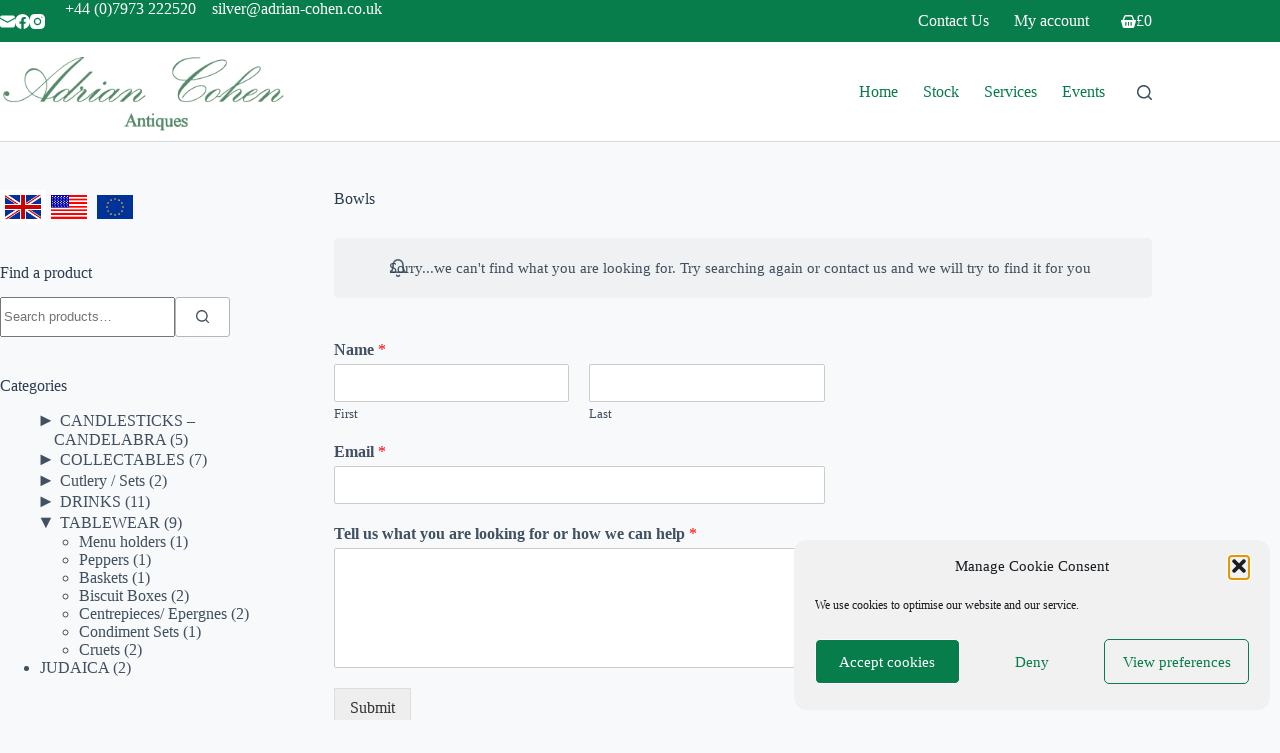

--- FILE ---
content_type: text/css
request_url: https://adrian-cohen.co.uk/wp-content/themes/acsilver/style.css?ver=6.9
body_size: 46
content:
/**
 * Theme Name: AC Silver
 * Description: Blocksy Child theme
 * Author: Creative Themes
 * Template: blocksy
 * Text Domain: blocksy
 */
